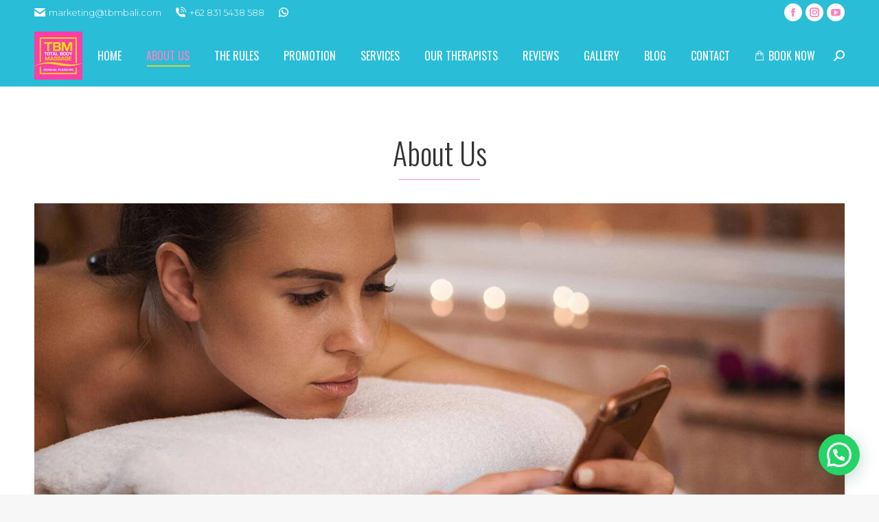

--- FILE ---
content_type: text/html; charset=UTF-8
request_url: https://www.tbmbali.com/about-us/
body_size: 24443
content:
<!DOCTYPE html>
<!--[if !(IE 6) | !(IE 7) | !(IE 8)  ]><!-->
<html dir="ltr" lang="en-US" prefix="og: https://ogp.me/ns#" class="no-js">
<!--<![endif]-->
<head>
	<meta charset="UTF-8" />
				<meta name="viewport" content="width=device-width, initial-scale=1, maximum-scale=1, user-scalable=0"/>
			<meta name="theme-color" content="#fc83c5"/>	<link rel="profile" href="https://gmpg.org/xfn/11" />
	<title>Bali Outcall Massage | Bali Mobile Massage | TBM Bali</title>

		<!-- All in One SEO Pro 4.7.9 - aioseo.com -->
		<meta name="description" content="Bali Outcall Massage or Mobile Massage is a reasonable choice for you, you don&#039;t need to travel anywhere and you can still do other activities." />
		<meta name="robots" content="max-image-preview:large" />
		<meta name="google-site-verification" content="Vk-cgk9fvTFigp7TDw8qXb5kI-dSL8xqWlj317zTlRw" />
		<meta name="keywords" content="bali outcall massage,bali mobile massage,bali massage therapist,bali pleasure massage,bali massage service,tbm bali" />
		<link rel="canonical" href="https://www.tbmbali.com/about-us/" />
		<meta name="generator" content="All in One SEO Pro (AIOSEO) 4.7.9" />
		<meta property="og:locale" content="en_US" />
		<meta property="og:site_name" content="TBM Bali" />
		<meta property="og:type" content="article" />
		<meta property="og:title" content="Bali Outcall Massage | Bali Mobile Massage | TBM Bali" />
		<meta property="og:description" content="TBM Bali Mobile massage or outcall massage is a reasonable choice for you, you don’t need to travel anywhere and you can still do other activities." />
		<meta property="og:url" content="https://www.tbmbali.com/about-us/" />
		<meta property="fb:admins" content="1493376330695448" />
		<meta property="og:image" content="https://www.tbmbali.com/wp-content/uploads/2021/03/Slider-02.jpg" />
		<meta property="og:image:secure_url" content="https://www.tbmbali.com/wp-content/uploads/2021/03/Slider-02.jpg" />
		<meta property="og:image:width" content="1366" />
		<meta property="og:image:height" content="1024" />
		<meta property="article:section" content="Bali Outcall Massage - TBM Bali" />
		<meta property="article:tag" content="balioutcallmassage" />
		<meta property="article:tag" content="outcallmassagebali" />
		<meta property="article:tag" content="outcallbalimassage" />
		<meta property="article:tag" content="tbmbali" />
		<meta property="article:tag" content="bali outcall massage" />
		<meta property="article:tag" content="bali mobile massage" />
		<meta property="article:tag" content="bali massage therapist" />
		<meta property="article:tag" content="bali pleasure massage" />
		<meta property="article:tag" content="bali massage service" />
		<meta property="article:tag" content="tbm bali" />
		<meta property="article:published_time" content="2020-06-18T08:12:56+00:00" />
		<meta property="article:modified_time" content="2025-12-08T18:10:12+00:00" />
		<meta property="article:publisher" content="https://www.facebook.com/TBMBali" />
		<meta name="twitter:card" content="summary" />
		<meta name="twitter:site" content="@bali_tbm" />
		<meta name="twitter:title" content="Bali Outcall Massage | Bali Mobile Massage | TBM Bali" />
		<meta name="twitter:description" content="TBM Bali Mobile massage or outcall massage is a reasonable choice for you, you don’t need to travel anywhere and you can still do other activities." />
		<meta name="twitter:image" content="https://tbmbali.com/wp-content/uploads/2020/06/tbmbali-about-us-mobile-massage.jpg" />
		<script type="application/ld+json" class="aioseo-schema">
			{"@context":"https:\/\/schema.org","@graph":[{"@type":"BreadcrumbList","@id":"https:\/\/www.tbmbali.com\/about-us\/#breadcrumblist","itemListElement":[{"@type":"ListItem","@id":"https:\/\/www.tbmbali.com\/#listItem","position":1,"name":"Home","item":"https:\/\/www.tbmbali.com\/","nextItem":"https:\/\/www.tbmbali.com\/about-us\/#listItem"},{"@type":"ListItem","@id":"https:\/\/www.tbmbali.com\/about-us\/#listItem","position":2,"name":"About Us","previousItem":"https:\/\/www.tbmbali.com\/#listItem"}]},{"@type":"Organization","@id":"https:\/\/www.tbmbali.com\/#organization","name":"TBM Bali","description":"Bali Outcall Massage, Sensual and Erotic Body Massage","url":"https:\/\/www.tbmbali.com\/","logo":{"@type":"ImageObject","url":"https:\/\/tbmbali.com\/wp-content\/uploads\/2020\/06\/logo-tbmbali.jpg","@id":"https:\/\/www.tbmbali.com\/about-us\/#organizationLogo"},"image":{"@id":"https:\/\/www.tbmbali.com\/about-us\/#organizationLogo"},"sameAs":["https:\/\/www.instagram.com\/tbm.bali\/","https:\/\/www.youtube.com\/channel\/UC5m5ybLr1YANQ3OTAuAr4Sg"]},{"@type":"WebPage","@id":"https:\/\/www.tbmbali.com\/about-us\/#webpage","url":"https:\/\/www.tbmbali.com\/about-us\/","name":"Bali Outcall Massage | Bali Mobile Massage | TBM Bali","description":"Bali Outcall Massage or Mobile Massage is a reasonable choice for you, you don't need to travel anywhere and you can still do other activities.","inLanguage":"en-US","isPartOf":{"@id":"https:\/\/www.tbmbali.com\/#website"},"breadcrumb":{"@id":"https:\/\/www.tbmbali.com\/about-us\/#breadcrumblist"},"datePublished":"2020-06-18T08:12:56+08:00","dateModified":"2025-12-09T02:10:12+08:00"},{"@type":"WebSite","@id":"https:\/\/www.tbmbali.com\/#website","url":"https:\/\/www.tbmbali.com\/","name":"TBM Bali","description":"Bali Outcall Massage, Sensual and Erotic Body Massage","inLanguage":"en-US","publisher":{"@id":"https:\/\/www.tbmbali.com\/#organization"}}]}
		</script>
		<!-- All in One SEO Pro -->

<link rel='dns-prefetch' href='//www.googletagmanager.com' />
<link rel='dns-prefetch' href='//fonts.googleapis.com' />
<link rel="alternate" type="application/rss+xml" title="TBM Bali &raquo; Feed" href="https://www.tbmbali.com/feed/" />
<link rel="alternate" type="application/rss+xml" title="TBM Bali &raquo; Comments Feed" href="https://www.tbmbali.com/comments/feed/" />
<link rel="alternate" type="application/rss+xml" title="TBM Bali &raquo; About Us Comments Feed" href="https://www.tbmbali.com/about-us/feed/" />
<link rel="alternate" title="oEmbed (JSON)" type="application/json+oembed" href="https://www.tbmbali.com/wp-json/oembed/1.0/embed?url=https%3A%2F%2Fwww.tbmbali.com%2Fabout-us%2F" />
<link rel="alternate" title="oEmbed (XML)" type="text/xml+oembed" href="https://www.tbmbali.com/wp-json/oembed/1.0/embed?url=https%3A%2F%2Fwww.tbmbali.com%2Fabout-us%2F&#038;format=xml" />
<style id='wp-img-auto-sizes-contain-inline-css'>
img:is([sizes=auto i],[sizes^="auto," i]){contain-intrinsic-size:3000px 1500px}
/*# sourceURL=wp-img-auto-sizes-contain-inline-css */
</style>
<style id='wp-emoji-styles-inline-css'>

	img.wp-smiley, img.emoji {
		display: inline !important;
		border: none !important;
		box-shadow: none !important;
		height: 1em !important;
		width: 1em !important;
		margin: 0 0.07em !important;
		vertical-align: -0.1em !important;
		background: none !important;
		padding: 0 !important;
	}
/*# sourceURL=wp-emoji-styles-inline-css */
</style>
<style id='wp-block-library-inline-css'>
:root{--wp-block-synced-color:#7a00df;--wp-block-synced-color--rgb:122,0,223;--wp-bound-block-color:var(--wp-block-synced-color);--wp-editor-canvas-background:#ddd;--wp-admin-theme-color:#007cba;--wp-admin-theme-color--rgb:0,124,186;--wp-admin-theme-color-darker-10:#006ba1;--wp-admin-theme-color-darker-10--rgb:0,107,160.5;--wp-admin-theme-color-darker-20:#005a87;--wp-admin-theme-color-darker-20--rgb:0,90,135;--wp-admin-border-width-focus:2px}@media (min-resolution:192dpi){:root{--wp-admin-border-width-focus:1.5px}}.wp-element-button{cursor:pointer}:root .has-very-light-gray-background-color{background-color:#eee}:root .has-very-dark-gray-background-color{background-color:#313131}:root .has-very-light-gray-color{color:#eee}:root .has-very-dark-gray-color{color:#313131}:root .has-vivid-green-cyan-to-vivid-cyan-blue-gradient-background{background:linear-gradient(135deg,#00d084,#0693e3)}:root .has-purple-crush-gradient-background{background:linear-gradient(135deg,#34e2e4,#4721fb 50%,#ab1dfe)}:root .has-hazy-dawn-gradient-background{background:linear-gradient(135deg,#faaca8,#dad0ec)}:root .has-subdued-olive-gradient-background{background:linear-gradient(135deg,#fafae1,#67a671)}:root .has-atomic-cream-gradient-background{background:linear-gradient(135deg,#fdd79a,#004a59)}:root .has-nightshade-gradient-background{background:linear-gradient(135deg,#330968,#31cdcf)}:root .has-midnight-gradient-background{background:linear-gradient(135deg,#020381,#2874fc)}:root{--wp--preset--font-size--normal:16px;--wp--preset--font-size--huge:42px}.has-regular-font-size{font-size:1em}.has-larger-font-size{font-size:2.625em}.has-normal-font-size{font-size:var(--wp--preset--font-size--normal)}.has-huge-font-size{font-size:var(--wp--preset--font-size--huge)}.has-text-align-center{text-align:center}.has-text-align-left{text-align:left}.has-text-align-right{text-align:right}.has-fit-text{white-space:nowrap!important}#end-resizable-editor-section{display:none}.aligncenter{clear:both}.items-justified-left{justify-content:flex-start}.items-justified-center{justify-content:center}.items-justified-right{justify-content:flex-end}.items-justified-space-between{justify-content:space-between}.screen-reader-text{border:0;clip-path:inset(50%);height:1px;margin:-1px;overflow:hidden;padding:0;position:absolute;width:1px;word-wrap:normal!important}.screen-reader-text:focus{background-color:#ddd;clip-path:none;color:#444;display:block;font-size:1em;height:auto;left:5px;line-height:normal;padding:15px 23px 14px;text-decoration:none;top:5px;width:auto;z-index:100000}html :where(.has-border-color){border-style:solid}html :where([style*=border-top-color]){border-top-style:solid}html :where([style*=border-right-color]){border-right-style:solid}html :where([style*=border-bottom-color]){border-bottom-style:solid}html :where([style*=border-left-color]){border-left-style:solid}html :where([style*=border-width]){border-style:solid}html :where([style*=border-top-width]){border-top-style:solid}html :where([style*=border-right-width]){border-right-style:solid}html :where([style*=border-bottom-width]){border-bottom-style:solid}html :where([style*=border-left-width]){border-left-style:solid}html :where(img[class*=wp-image-]){height:auto;max-width:100%}:where(figure){margin:0 0 1em}html :where(.is-position-sticky){--wp-admin--admin-bar--position-offset:var(--wp-admin--admin-bar--height,0px)}@media screen and (max-width:600px){html :where(.is-position-sticky){--wp-admin--admin-bar--position-offset:0px}}

/*# sourceURL=wp-block-library-inline-css */
</style><link rel='stylesheet' id='wc-blocks-style-css' href='https://www.tbmbali.com/wp-content/plugins/woocommerce/assets/client/blocks/wc-blocks.css?ver=wc-10.4.3' media='all' />
<style id='global-styles-inline-css'>
:root{--wp--preset--aspect-ratio--square: 1;--wp--preset--aspect-ratio--4-3: 4/3;--wp--preset--aspect-ratio--3-4: 3/4;--wp--preset--aspect-ratio--3-2: 3/2;--wp--preset--aspect-ratio--2-3: 2/3;--wp--preset--aspect-ratio--16-9: 16/9;--wp--preset--aspect-ratio--9-16: 9/16;--wp--preset--color--black: #000000;--wp--preset--color--cyan-bluish-gray: #abb8c3;--wp--preset--color--white: #FFF;--wp--preset--color--pale-pink: #f78da7;--wp--preset--color--vivid-red: #cf2e2e;--wp--preset--color--luminous-vivid-orange: #ff6900;--wp--preset--color--luminous-vivid-amber: #fcb900;--wp--preset--color--light-green-cyan: #7bdcb5;--wp--preset--color--vivid-green-cyan: #00d084;--wp--preset--color--pale-cyan-blue: #8ed1fc;--wp--preset--color--vivid-cyan-blue: #0693e3;--wp--preset--color--vivid-purple: #9b51e0;--wp--preset--color--accent: #fc83c5;--wp--preset--color--dark-gray: #111;--wp--preset--color--light-gray: #767676;--wp--preset--gradient--vivid-cyan-blue-to-vivid-purple: linear-gradient(135deg,rgb(6,147,227) 0%,rgb(155,81,224) 100%);--wp--preset--gradient--light-green-cyan-to-vivid-green-cyan: linear-gradient(135deg,rgb(122,220,180) 0%,rgb(0,208,130) 100%);--wp--preset--gradient--luminous-vivid-amber-to-luminous-vivid-orange: linear-gradient(135deg,rgb(252,185,0) 0%,rgb(255,105,0) 100%);--wp--preset--gradient--luminous-vivid-orange-to-vivid-red: linear-gradient(135deg,rgb(255,105,0) 0%,rgb(207,46,46) 100%);--wp--preset--gradient--very-light-gray-to-cyan-bluish-gray: linear-gradient(135deg,rgb(238,238,238) 0%,rgb(169,184,195) 100%);--wp--preset--gradient--cool-to-warm-spectrum: linear-gradient(135deg,rgb(74,234,220) 0%,rgb(151,120,209) 20%,rgb(207,42,186) 40%,rgb(238,44,130) 60%,rgb(251,105,98) 80%,rgb(254,248,76) 100%);--wp--preset--gradient--blush-light-purple: linear-gradient(135deg,rgb(255,206,236) 0%,rgb(152,150,240) 100%);--wp--preset--gradient--blush-bordeaux: linear-gradient(135deg,rgb(254,205,165) 0%,rgb(254,45,45) 50%,rgb(107,0,62) 100%);--wp--preset--gradient--luminous-dusk: linear-gradient(135deg,rgb(255,203,112) 0%,rgb(199,81,192) 50%,rgb(65,88,208) 100%);--wp--preset--gradient--pale-ocean: linear-gradient(135deg,rgb(255,245,203) 0%,rgb(182,227,212) 50%,rgb(51,167,181) 100%);--wp--preset--gradient--electric-grass: linear-gradient(135deg,rgb(202,248,128) 0%,rgb(113,206,126) 100%);--wp--preset--gradient--midnight: linear-gradient(135deg,rgb(2,3,129) 0%,rgb(40,116,252) 100%);--wp--preset--font-size--small: 13px;--wp--preset--font-size--medium: 20px;--wp--preset--font-size--large: 36px;--wp--preset--font-size--x-large: 42px;--wp--preset--spacing--20: 0.44rem;--wp--preset--spacing--30: 0.67rem;--wp--preset--spacing--40: 1rem;--wp--preset--spacing--50: 1.5rem;--wp--preset--spacing--60: 2.25rem;--wp--preset--spacing--70: 3.38rem;--wp--preset--spacing--80: 5.06rem;--wp--preset--shadow--natural: 6px 6px 9px rgba(0, 0, 0, 0.2);--wp--preset--shadow--deep: 12px 12px 50px rgba(0, 0, 0, 0.4);--wp--preset--shadow--sharp: 6px 6px 0px rgba(0, 0, 0, 0.2);--wp--preset--shadow--outlined: 6px 6px 0px -3px rgb(255, 255, 255), 6px 6px rgb(0, 0, 0);--wp--preset--shadow--crisp: 6px 6px 0px rgb(0, 0, 0);}:where(.is-layout-flex){gap: 0.5em;}:where(.is-layout-grid){gap: 0.5em;}body .is-layout-flex{display: flex;}.is-layout-flex{flex-wrap: wrap;align-items: center;}.is-layout-flex > :is(*, div){margin: 0;}body .is-layout-grid{display: grid;}.is-layout-grid > :is(*, div){margin: 0;}:where(.wp-block-columns.is-layout-flex){gap: 2em;}:where(.wp-block-columns.is-layout-grid){gap: 2em;}:where(.wp-block-post-template.is-layout-flex){gap: 1.25em;}:where(.wp-block-post-template.is-layout-grid){gap: 1.25em;}.has-black-color{color: var(--wp--preset--color--black) !important;}.has-cyan-bluish-gray-color{color: var(--wp--preset--color--cyan-bluish-gray) !important;}.has-white-color{color: var(--wp--preset--color--white) !important;}.has-pale-pink-color{color: var(--wp--preset--color--pale-pink) !important;}.has-vivid-red-color{color: var(--wp--preset--color--vivid-red) !important;}.has-luminous-vivid-orange-color{color: var(--wp--preset--color--luminous-vivid-orange) !important;}.has-luminous-vivid-amber-color{color: var(--wp--preset--color--luminous-vivid-amber) !important;}.has-light-green-cyan-color{color: var(--wp--preset--color--light-green-cyan) !important;}.has-vivid-green-cyan-color{color: var(--wp--preset--color--vivid-green-cyan) !important;}.has-pale-cyan-blue-color{color: var(--wp--preset--color--pale-cyan-blue) !important;}.has-vivid-cyan-blue-color{color: var(--wp--preset--color--vivid-cyan-blue) !important;}.has-vivid-purple-color{color: var(--wp--preset--color--vivid-purple) !important;}.has-black-background-color{background-color: var(--wp--preset--color--black) !important;}.has-cyan-bluish-gray-background-color{background-color: var(--wp--preset--color--cyan-bluish-gray) !important;}.has-white-background-color{background-color: var(--wp--preset--color--white) !important;}.has-pale-pink-background-color{background-color: var(--wp--preset--color--pale-pink) !important;}.has-vivid-red-background-color{background-color: var(--wp--preset--color--vivid-red) !important;}.has-luminous-vivid-orange-background-color{background-color: var(--wp--preset--color--luminous-vivid-orange) !important;}.has-luminous-vivid-amber-background-color{background-color: var(--wp--preset--color--luminous-vivid-amber) !important;}.has-light-green-cyan-background-color{background-color: var(--wp--preset--color--light-green-cyan) !important;}.has-vivid-green-cyan-background-color{background-color: var(--wp--preset--color--vivid-green-cyan) !important;}.has-pale-cyan-blue-background-color{background-color: var(--wp--preset--color--pale-cyan-blue) !important;}.has-vivid-cyan-blue-background-color{background-color: var(--wp--preset--color--vivid-cyan-blue) !important;}.has-vivid-purple-background-color{background-color: var(--wp--preset--color--vivid-purple) !important;}.has-black-border-color{border-color: var(--wp--preset--color--black) !important;}.has-cyan-bluish-gray-border-color{border-color: var(--wp--preset--color--cyan-bluish-gray) !important;}.has-white-border-color{border-color: var(--wp--preset--color--white) !important;}.has-pale-pink-border-color{border-color: var(--wp--preset--color--pale-pink) !important;}.has-vivid-red-border-color{border-color: var(--wp--preset--color--vivid-red) !important;}.has-luminous-vivid-orange-border-color{border-color: var(--wp--preset--color--luminous-vivid-orange) !important;}.has-luminous-vivid-amber-border-color{border-color: var(--wp--preset--color--luminous-vivid-amber) !important;}.has-light-green-cyan-border-color{border-color: var(--wp--preset--color--light-green-cyan) !important;}.has-vivid-green-cyan-border-color{border-color: var(--wp--preset--color--vivid-green-cyan) !important;}.has-pale-cyan-blue-border-color{border-color: var(--wp--preset--color--pale-cyan-blue) !important;}.has-vivid-cyan-blue-border-color{border-color: var(--wp--preset--color--vivid-cyan-blue) !important;}.has-vivid-purple-border-color{border-color: var(--wp--preset--color--vivid-purple) !important;}.has-vivid-cyan-blue-to-vivid-purple-gradient-background{background: var(--wp--preset--gradient--vivid-cyan-blue-to-vivid-purple) !important;}.has-light-green-cyan-to-vivid-green-cyan-gradient-background{background: var(--wp--preset--gradient--light-green-cyan-to-vivid-green-cyan) !important;}.has-luminous-vivid-amber-to-luminous-vivid-orange-gradient-background{background: var(--wp--preset--gradient--luminous-vivid-amber-to-luminous-vivid-orange) !important;}.has-luminous-vivid-orange-to-vivid-red-gradient-background{background: var(--wp--preset--gradient--luminous-vivid-orange-to-vivid-red) !important;}.has-very-light-gray-to-cyan-bluish-gray-gradient-background{background: var(--wp--preset--gradient--very-light-gray-to-cyan-bluish-gray) !important;}.has-cool-to-warm-spectrum-gradient-background{background: var(--wp--preset--gradient--cool-to-warm-spectrum) !important;}.has-blush-light-purple-gradient-background{background: var(--wp--preset--gradient--blush-light-purple) !important;}.has-blush-bordeaux-gradient-background{background: var(--wp--preset--gradient--blush-bordeaux) !important;}.has-luminous-dusk-gradient-background{background: var(--wp--preset--gradient--luminous-dusk) !important;}.has-pale-ocean-gradient-background{background: var(--wp--preset--gradient--pale-ocean) !important;}.has-electric-grass-gradient-background{background: var(--wp--preset--gradient--electric-grass) !important;}.has-midnight-gradient-background{background: var(--wp--preset--gradient--midnight) !important;}.has-small-font-size{font-size: var(--wp--preset--font-size--small) !important;}.has-medium-font-size{font-size: var(--wp--preset--font-size--medium) !important;}.has-large-font-size{font-size: var(--wp--preset--font-size--large) !important;}.has-x-large-font-size{font-size: var(--wp--preset--font-size--x-large) !important;}
/*# sourceURL=global-styles-inline-css */
</style>

<style id='classic-theme-styles-inline-css'>
/*! This file is auto-generated */
.wp-block-button__link{color:#fff;background-color:#32373c;border-radius:9999px;box-shadow:none;text-decoration:none;padding:calc(.667em + 2px) calc(1.333em + 2px);font-size:1.125em}.wp-block-file__button{background:#32373c;color:#fff;text-decoration:none}
/*# sourceURL=/wp-includes/css/classic-themes.min.css */
</style>
<link rel='stylesheet' id='jquery-ui-css-css' href='https://www.tbmbali.com/wp-content/plugins/bookings-and-appointments-for-woocommerce/resources/css/jquery-ui.min.css?ver=6.9' media='all' />
<link rel='stylesheet' id='ph_booking_style-css' href='https://www.tbmbali.com/wp-content/plugins/bookings-and-appointments-for-woocommerce/resources/css/ph_booking.css?ver=6.9' media='all' />
<link rel='stylesheet' id='ph_booking_calendar_style-css' href='https://www.tbmbali.com/wp-content/plugins/bookings-and-appointments-for-woocommerce/resources/css/ph_calendar.css?ver=6.9' media='all' />
<link rel='stylesheet' id='contact-form-7-css' href='https://www.tbmbali.com/wp-content/plugins/contact-form-7/includes/css/styles.css?ver=6.1.4' media='all' />
<link rel='stylesheet' id='swpm.common-css' href='https://www.tbmbali.com/wp-content/plugins/simple-membership/css/swpm.common.css?ver=4.6.9' media='all' />
<style id='woocommerce-inline-inline-css'>
.woocommerce form .form-row .required { visibility: visible; }
/*# sourceURL=woocommerce-inline-inline-css */
</style>
<link rel='stylesheet' id='the7-font-css' href='https://www.tbmbali.com/wp-content/themes/dt-the7/fonts/icomoon-the7-font/icomoon-the7-font.min.css?ver=14.0.1.1' media='all' />
<link rel='stylesheet' id='js_composer_front-css' href='https://www.tbmbali.com/wp-content/plugins/js_composer/assets/css/js_composer.min.css?ver=8.7.2' media='all' />
<link rel='stylesheet' id='dt-web-fonts-css' href='https://fonts.googleapis.com/css?family=Montserrat:300,400,400normal,600,700%7CRoboto:400,600,700%7COswald:300,300normal,400,600,700,normal' media='all' />
<link rel='stylesheet' id='dt-main-css' href='https://www.tbmbali.com/wp-content/themes/dt-the7/css/main.min.css?ver=14.0.1.1' media='all' />
<style id='dt-main-inline-css'>
body #load {
  display: block;
  height: 100%;
  overflow: hidden;
  position: fixed;
  width: 100%;
  z-index: 9901;
  opacity: 1;
  visibility: visible;
  transition: all .35s ease-out;
}
.load-wrap {
  width: 100%;
  height: 100%;
  background-position: center center;
  background-repeat: no-repeat;
  text-align: center;
  display: -ms-flexbox;
  display: -ms-flex;
  display: flex;
  -ms-align-items: center;
  -ms-flex-align: center;
  align-items: center;
  -ms-flex-flow: column wrap;
  flex-flow: column wrap;
  -ms-flex-pack: center;
  -ms-justify-content: center;
  justify-content: center;
}
.load-wrap > svg {
  position: absolute;
  top: 50%;
  left: 50%;
  transform: translate(-50%,-50%);
}
#load {
  background: var(--the7-elementor-beautiful-loading-bg,#29bdd7);
  --the7-beautiful-spinner-color2: var(--the7-beautiful-spinner-color,#ff3ca8);
}

/*# sourceURL=dt-main-inline-css */
</style>
<link rel='stylesheet' id='the7-custom-scrollbar-css' href='https://www.tbmbali.com/wp-content/themes/dt-the7/lib/custom-scrollbar/custom-scrollbar.min.css?ver=14.0.1.1' media='all' />
<link rel='stylesheet' id='the7-wpbakery-css' href='https://www.tbmbali.com/wp-content/themes/dt-the7/css/wpbakery.min.css?ver=14.0.1.1' media='all' />
<link rel='stylesheet' id='the7-core-css' href='https://www.tbmbali.com/wp-content/plugins/dt-the7-core/assets/css/post-type.min.css?ver=2.7.12' media='all' />
<link rel='stylesheet' id='the7-css-vars-css' href='https://www.tbmbali.com/wp-content/uploads/the7-css/css-vars.css?ver=b0f42926e2a2' media='all' />
<link rel='stylesheet' id='dt-custom-css' href='https://www.tbmbali.com/wp-content/uploads/the7-css/custom.css?ver=b0f42926e2a2' media='all' />
<link rel='stylesheet' id='wc-dt-custom-css' href='https://www.tbmbali.com/wp-content/uploads/the7-css/compatibility/wc-dt-custom.css?ver=b0f42926e2a2' media='all' />
<link rel='stylesheet' id='dt-media-css' href='https://www.tbmbali.com/wp-content/uploads/the7-css/media.css?ver=b0f42926e2a2' media='all' />
<link rel='stylesheet' id='the7-mega-menu-css' href='https://www.tbmbali.com/wp-content/uploads/the7-css/mega-menu.css?ver=b0f42926e2a2' media='all' />
<link rel='stylesheet' id='the7-elements-albums-portfolio-css' href='https://www.tbmbali.com/wp-content/uploads/the7-css/the7-elements-albums-portfolio.css?ver=b0f42926e2a2' media='all' />
<link rel='stylesheet' id='the7-elements-css' href='https://www.tbmbali.com/wp-content/uploads/the7-css/post-type-dynamic.css?ver=b0f42926e2a2' media='all' />
<link rel='stylesheet' id='style-css' href='https://www.tbmbali.com/wp-content/themes/dt-the7/style.css?ver=14.0.1.1' media='all' />
<script src="https://www.tbmbali.com/wp-includes/js/jquery/jquery.min.js?ver=3.7.1" id="jquery-core-js"></script>
<script src="https://www.tbmbali.com/wp-includes/js/jquery/jquery-migrate.min.js?ver=3.4.1" id="jquery-migrate-js"></script>
<script id="ph_booking_general_script-js-extra">
var phive_booking_locale = {"months":["January","February","March","April","May","June","July","August","September","October","November","December"],"months_short":["Jan","Feb","Mar","Apr","May","Jun","Jul","Aug","Sep","Oct","Nov","Dec"],"booking_cost":"Booking cost","booking_date":"Booking","is_not_avail":"is not available.","are_not_avail":"are not available.","pick_later_date":"Pick a later end date","max_limit_text":"Max no of blocks available to book is","pick_booking":"Please pick a booking period","Please_Pick_a_Date":"Please Pick a Date","ajaxurl":"https://www.tbmbali.com/wp-admin/admin-ajax.php"};
//# sourceURL=ph_booking_general_script-js-extra
</script>
<script src="https://www.tbmbali.com/wp-content/plugins/bookings-and-appointments-for-woocommerce/resources/js/ph-booking-genaral.js?ver=6.9" id="ph_booking_general_script-js"></script>
<script id="ph_booking_product-js-extra">
var phive_booking_ajax = {"ajaxurl":"https://www.tbmbali.com/wp-admin/admin-ajax.php","security":"374658c014","months":["January","February","March","April","May","June","July","August","September","October","November","December"],"months_short":["Jan","Feb","Mar","Apr","May","Jun","Jul","Aug","Sep","Oct","Nov","Dec"],"booking_cost":"Booking cost","booking_date":"Booking","is_not_avail":"is not available.","are_not_avail":"are not available.","pick_later_date":"Pick a later end date","max_limit_text":"Max no of blocks available to book is","pick_booking":"Please pick a booking period","Please_Pick_a_Date":"Please Pick a Date"};
//# sourceURL=ph_booking_product-js-extra
</script>
<script src="https://www.tbmbali.com/wp-content/plugins/bookings-and-appointments-for-woocommerce/resources/js/ph-booking-ajax.js?ver=6.9" id="ph_booking_product-js"></script>
<script src="https://www.tbmbali.com/wp-content/plugins/woocommerce/assets/js/jquery-blockui/jquery.blockUI.min.js?ver=2.7.0-wc.10.4.3" id="wc-jquery-blockui-js" data-wp-strategy="defer"></script>
<script id="wc-add-to-cart-js-extra">
var wc_add_to_cart_params = {"ajax_url":"/wp-admin/admin-ajax.php","wc_ajax_url":"/?wc-ajax=%%endpoint%%","i18n_view_cart":"View cart","cart_url":"https://www.tbmbali.com/cart/","is_cart":"","cart_redirect_after_add":"no"};
//# sourceURL=wc-add-to-cart-js-extra
</script>
<script src="https://www.tbmbali.com/wp-content/plugins/woocommerce/assets/js/frontend/add-to-cart.min.js?ver=10.4.3" id="wc-add-to-cart-js" data-wp-strategy="defer"></script>
<script src="https://www.tbmbali.com/wp-content/plugins/woocommerce/assets/js/js-cookie/js.cookie.min.js?ver=2.1.4-wc.10.4.3" id="wc-js-cookie-js" data-wp-strategy="defer"></script>
<script src="https://www.tbmbali.com/wp-content/plugins/js_composer/assets/js/vendors/woocommerce-add-to-cart.js?ver=8.7.2" id="vc_woocommerce-add-to-cart-js-js"></script>
<script id="dt-above-fold-js-extra">
var dtLocal = {"themeUrl":"https://www.tbmbali.com/wp-content/themes/dt-the7","passText":"To view this protected post, enter the password below:","moreButtonText":{"loading":"Loading...","loadMore":"Load more"},"postID":"46","ajaxurl":"https://www.tbmbali.com/wp-admin/admin-ajax.php","REST":{"baseUrl":"https://www.tbmbali.com/wp-json/the7/v1","endpoints":{"sendMail":"/send-mail"}},"contactMessages":{"required":"One or more fields have an error. Please check and try again.","terms":"Please accept the privacy policy.","fillTheCaptchaError":"Please, fill the captcha."},"captchaSiteKey":"","ajaxNonce":"fd158f7d73","pageData":{"type":"page","template":"page","layout":null},"themeSettings":{"smoothScroll":"off","lazyLoading":false,"desktopHeader":{"height":90},"ToggleCaptionEnabled":"disabled","ToggleCaption":"Navigation","floatingHeader":{"showAfter":94,"showMenu":true,"height":90,"logo":{"showLogo":true,"html":"\u003Cimg class=\" preload-me\" src=\"https://www.tbmbali.com/wp-content/uploads/2020/06/logo-tbmbali.jpg\" srcset=\"https://www.tbmbali.com/wp-content/uploads/2020/06/logo-tbmbali.jpg 70w, https://www.tbmbali.com/wp-content/uploads/2020/06/logo-tbmbali-retina.jpg 90w\" width=\"70\" height=\"70\"   sizes=\"70px\" alt=\"TBM Bali\" /\u003E","url":"https://www.tbmbali.com/"}},"topLine":{"floatingTopLine":{"logo":{"showLogo":false,"html":""}}},"mobileHeader":{"firstSwitchPoint":992,"secondSwitchPoint":778,"firstSwitchPointHeight":60,"secondSwitchPointHeight":60,"mobileToggleCaptionEnabled":"disabled","mobileToggleCaption":"Menu"},"stickyMobileHeaderFirstSwitch":{"logo":{"html":"\u003Cimg class=\" preload-me\" src=\"https://www.tbmbali.com/wp-content/uploads/2020/06/logo-tbmbali.jpg\" srcset=\"https://www.tbmbali.com/wp-content/uploads/2020/06/logo-tbmbali.jpg 70w, https://www.tbmbali.com/wp-content/uploads/2020/06/logo-tbmbali-retina.jpg 90w\" width=\"70\" height=\"70\"   sizes=\"70px\" alt=\"TBM Bali\" /\u003E"}},"stickyMobileHeaderSecondSwitch":{"logo":{"html":"\u003Cimg class=\" preload-me\" src=\"https://www.tbmbali.com/wp-content/uploads/2020/06/logo-tbmbali.jpg\" srcset=\"https://www.tbmbali.com/wp-content/uploads/2020/06/logo-tbmbali.jpg 70w, https://www.tbmbali.com/wp-content/uploads/2020/06/logo-tbmbali-retina.jpg 90w\" width=\"70\" height=\"70\"   sizes=\"70px\" alt=\"TBM Bali\" /\u003E"}},"sidebar":{"switchPoint":992},"boxedWidth":"1400px"},"VCMobileScreenWidth":"768","wcCartFragmentHash":"5be2149e37ddcf449b3c04d5a6b9bd86"};
var dtShare = {"shareButtonText":{"facebook":"Share on Facebook","twitter":"Share on X","pinterest":"Pin it","linkedin":"Share on Linkedin","whatsapp":"Share on Whatsapp"},"overlayOpacity":"85"};
//# sourceURL=dt-above-fold-js-extra
</script>
<script src="https://www.tbmbali.com/wp-content/themes/dt-the7/js/above-the-fold.min.js?ver=14.0.1.1" id="dt-above-fold-js"></script>
<script src="https://www.tbmbali.com/wp-content/themes/dt-the7/js/compatibility/woocommerce/woocommerce.min.js?ver=14.0.1.1" id="dt-woocommerce-js"></script>

<!-- Google tag (gtag.js) snippet added by Site Kit -->
<!-- Google Analytics snippet added by Site Kit -->
<script src="https://www.googletagmanager.com/gtag/js?id=GT-5TCM535" id="google_gtagjs-js" async></script>
<script id="google_gtagjs-js-after">
window.dataLayer = window.dataLayer || [];function gtag(){dataLayer.push(arguments);}
gtag("set","linker",{"domains":["www.tbmbali.com"]});
gtag("js", new Date());
gtag("set", "developer_id.dZTNiMT", true);
gtag("config", "GT-5TCM535", {"googlesitekit_post_type":"page"});
 window._googlesitekit = window._googlesitekit || {}; window._googlesitekit.throttledEvents = []; window._googlesitekit.gtagEvent = (name, data) => { var key = JSON.stringify( { name, data } ); if ( !! window._googlesitekit.throttledEvents[ key ] ) { return; } window._googlesitekit.throttledEvents[ key ] = true; setTimeout( () => { delete window._googlesitekit.throttledEvents[ key ]; }, 5 ); gtag( "event", name, { ...data, event_source: "site-kit" } ); }; 
//# sourceURL=google_gtagjs-js-after
</script>
<script></script><link rel="https://api.w.org/" href="https://www.tbmbali.com/wp-json/" /><link rel="alternate" title="JSON" type="application/json" href="https://www.tbmbali.com/wp-json/wp/v2/pages/46" /><link rel="EditURI" type="application/rsd+xml" title="RSD" href="https://www.tbmbali.com/xmlrpc.php?rsd" />
<meta name="generator" content="WordPress 6.9" />
<meta name="generator" content="WooCommerce 10.4.3" />
<link rel='shortlink' href='https://www.tbmbali.com/?p=46' />
<meta name="generator" content="Site Kit by Google 1.168.0" /><script src="https://www.google.com/recaptcha/api.js" async defer></script>
<link rel="pingback" href="https://www.tbmbali.com/xmlrpc.php">
	<noscript><style>.woocommerce-product-gallery{ opacity: 1 !important; }</style></noscript>
	<meta name="generator" content="Powered by WPBakery Page Builder - drag and drop page builder for WordPress."/>
<meta name="generator" content="Powered by Slider Revolution 6.7.38 - responsive, Mobile-Friendly Slider Plugin for WordPress with comfortable drag and drop interface." />
<script type="text/javascript" id="the7-loader-script">
document.addEventListener("DOMContentLoaded", function(event) {
	var load = document.getElementById("load");
	if(!load.classList.contains('loader-removed')){
		var removeLoading = setTimeout(function() {
			load.className += " loader-removed";
		}, 300);
	}
});
</script>
		<link rel="icon" href="https://www.tbmbali.com/wp-content/uploads/2020/06/favicon-16.jpg" type="image/jpeg" sizes="16x16"/><link rel="icon" href="https://www.tbmbali.com/wp-content/uploads/2020/06/favicon-32.jpg" type="image/jpeg" sizes="32x32"/><link rel="apple-touch-icon" href="https://www.tbmbali.com/wp-content/uploads/2020/06/favicon-60.jpg"><link rel="apple-touch-icon" sizes="76x76" href="https://www.tbmbali.com/wp-content/uploads/2020/06/favicon-76.jpg"><link rel="apple-touch-icon" sizes="120x120" href="https://www.tbmbali.com/wp-content/uploads/2020/06/favicon-120.jpg"><link rel="apple-touch-icon" sizes="152x152" href="https://www.tbmbali.com/wp-content/uploads/2020/06/favicon-152.jpg"><script>function setREVStartSize(e){
			//window.requestAnimationFrame(function() {
				window.RSIW = window.RSIW===undefined ? window.innerWidth : window.RSIW;
				window.RSIH = window.RSIH===undefined ? window.innerHeight : window.RSIH;
				try {
					var pw = document.getElementById(e.c).parentNode.offsetWidth,
						newh;
					pw = pw===0 || isNaN(pw) || (e.l=="fullwidth" || e.layout=="fullwidth") ? window.RSIW : pw;
					e.tabw = e.tabw===undefined ? 0 : parseInt(e.tabw);
					e.thumbw = e.thumbw===undefined ? 0 : parseInt(e.thumbw);
					e.tabh = e.tabh===undefined ? 0 : parseInt(e.tabh);
					e.thumbh = e.thumbh===undefined ? 0 : parseInt(e.thumbh);
					e.tabhide = e.tabhide===undefined ? 0 : parseInt(e.tabhide);
					e.thumbhide = e.thumbhide===undefined ? 0 : parseInt(e.thumbhide);
					e.mh = e.mh===undefined || e.mh=="" || e.mh==="auto" ? 0 : parseInt(e.mh,0);
					if(e.layout==="fullscreen" || e.l==="fullscreen")
						newh = Math.max(e.mh,window.RSIH);
					else{
						e.gw = Array.isArray(e.gw) ? e.gw : [e.gw];
						for (var i in e.rl) if (e.gw[i]===undefined || e.gw[i]===0) e.gw[i] = e.gw[i-1];
						e.gh = e.el===undefined || e.el==="" || (Array.isArray(e.el) && e.el.length==0)? e.gh : e.el;
						e.gh = Array.isArray(e.gh) ? e.gh : [e.gh];
						for (var i in e.rl) if (e.gh[i]===undefined || e.gh[i]===0) e.gh[i] = e.gh[i-1];
											
						var nl = new Array(e.rl.length),
							ix = 0,
							sl;
						e.tabw = e.tabhide>=pw ? 0 : e.tabw;
						e.thumbw = e.thumbhide>=pw ? 0 : e.thumbw;
						e.tabh = e.tabhide>=pw ? 0 : e.tabh;
						e.thumbh = e.thumbhide>=pw ? 0 : e.thumbh;
						for (var i in e.rl) nl[i] = e.rl[i]<window.RSIW ? 0 : e.rl[i];
						sl = nl[0];
						for (var i in nl) if (sl>nl[i] && nl[i]>0) { sl = nl[i]; ix=i;}
						var m = pw>(e.gw[ix]+e.tabw+e.thumbw) ? 1 : (pw-(e.tabw+e.thumbw)) / (e.gw[ix]);
						newh =  (e.gh[ix] * m) + (e.tabh + e.thumbh);
					}
					var el = document.getElementById(e.c);
					if (el!==null && el) el.style.height = newh+"px";
					el = document.getElementById(e.c+"_wrapper");
					if (el!==null && el) {
						el.style.height = newh+"px";
						el.style.display = "block";
					}
				} catch(e){
					console.log("Failure at Presize of Slider:" + e)
				}
			//});
		  };</script>
		<style id="wp-custom-css">
			::-webkit-input-placeholder { /* WebKit browsers */
color: #000 !important;
opacity: 1;
}
:-moz-placeholder { /* Mozilla Firefox 4 to 18 */
color: #000 !important;
opacity: 1;
}
::-moz-placeholder { /* Mozilla Firefox 19+ */
color: #000 !important;
opacity: 1;
}
:-ms-input-placeholder { /* Internet Explorer 10+ */
color: #000 !important;
opacity: 1;
}		</style>
		<style type="text/css" data-type="vc_shortcodes-default-css">.vc_do_custom_heading{margin-bottom:0.625rem;margin-top:0;}</style><noscript><style> .wpb_animate_when_almost_visible { opacity: 1; }</style></noscript><style id='the7-custom-inline-css' type='text/css'>
.sub-nav .menu-item i.fa,
.sub-nav .menu-item i.fas,
.sub-nav .menu-item i.far,
.sub-nav .menu-item i.fab {
	text-align: center;
	width: 1.25em;
}

</style>
<link rel='stylesheet' id='joinchat-css' href='https://www.tbmbali.com/wp-content/plugins/creame-whatsapp-me/public/css/joinchat.min.css?ver=6.0.9' media='all' />
<link rel='stylesheet' id='rs-plugin-settings-css' href='//www.tbmbali.com/wp-content/plugins/revslider/sr6/assets/css/rs6.css?ver=6.7.38' media='all' />
<style id='rs-plugin-settings-inline-css'>
#rs-demo-id {}
/*# sourceURL=rs-plugin-settings-inline-css */
</style>
</head>
<body id="the7-body" class="wp-singular page-template-default page page-id-46 wp-embed-responsive wp-theme-dt-the7 theme-dt-the7 the7-core-ver-2.7.12 woocommerce-no-js title-off dt-responsive-on right-mobile-menu-close-icon ouside-menu-close-icon mobile-hamburger-close-bg-enable mobile-hamburger-close-bg-hover-enable  fade-medium-mobile-menu-close-icon fade-medium-menu-close-icon srcset-enabled btn-flat custom-btn-color custom-btn-hover-color phantom-sticky phantom-disable-decoration phantom-custom-logo-on sticky-mobile-header top-header first-switch-logo-left first-switch-menu-right second-switch-logo-left second-switch-menu-right right-mobile-menu popup-message-style the7-ver-14.0.1.1 wpb-js-composer js-comp-ver-8.7.2 vc_responsive">
<!-- The7 14.0.1.1 -->
<div id="load" class="ring-loader">
	<div class="load-wrap">
<style type="text/css">
    .the7-spinner {
        width: 72px;
        height: 72px;
        position: relative;
    }
    .the7-spinner > div {
        border-radius: 50%;
        width: 9px;
        left: 0;
        box-sizing: border-box;
        display: block;
        position: absolute;
        border: 9px solid #fff;
        width: 72px;
        height: 72px;
    }
    .the7-spinner-ring-bg{
        opacity: 0.25;
    }
    div.the7-spinner-ring {
        animation: spinner-animation 0.8s cubic-bezier(1, 1, 1, 1) infinite;
        border-color:var(--the7-beautiful-spinner-color2) transparent transparent transparent;
    }

    @keyframes spinner-animation{
        from{
            transform: rotate(0deg);
        }
        to {
            transform: rotate(360deg);
        }
    }
</style>

<div class="the7-spinner">
    <div class="the7-spinner-ring-bg"></div>
    <div class="the7-spinner-ring"></div>
</div></div>
</div>
<div id="page" >
	<a class="skip-link screen-reader-text" href="#content">Skip to content</a>

<div class="masthead inline-header center widgets full-height shadow-mobile-header-decoration small-mobile-menu-icon dt-parent-menu-clickable show-sub-menu-on-hover show-device-logo show-mobile-logo" >

	<div class="top-bar top-bar-line-hide">
	<div class="top-bar-bg" ></div>
	<div class="left-widgets mini-widgets"><a href="mailto:marketing@tbmbali.com" class="mini-contacts email show-on-desktop near-logo-first-switch in-menu-second-switch"><i class="fa-fw the7-mw-icon-mail-bold"></i>marketing@tbmbali.com</a><a href="tel:+628315438588" class="mini-contacts phone show-on-desktop in-top-bar-left in-menu-second-switch"><i class="fa-fw icomoon-the7-font-the7-phone-06"></i>+62 831 5438 588</a><a href="https://api.whatsapp.com/send?phone=628315438588" class="mini-contacts multipurpose_1 show-on-desktop in-top-bar-left near-logo-second-switch"><i class="fa-fw icomoon-the7-font-whatsapp"></i></a></div><div class="right-widgets mini-widgets"><div class="soc-ico show-on-desktop in-top-bar-right in-menu-second-switch custom-bg disabled-border border-off hover-custom-bg hover-disabled-border  hover-border-off"><a title="Facebook page opens in new window" href="https://www.facebook.com/TBMBali" target="_blank" class="facebook"><span class="soc-font-icon"></span><span class="screen-reader-text">Facebook page opens in new window</span></a><a title="Instagram page opens in new window" href="https://www.instagram.com/tbm.bali/" target="_blank" class="instagram"><span class="soc-font-icon"></span><span class="screen-reader-text">Instagram page opens in new window</span></a><a title="YouTube page opens in new window" href="https://www.youtube.com/channel/UC5m5ybLr1YANQ3OTAuAr4Sg" target="_blank" class="you-tube"><span class="soc-font-icon"></span><span class="screen-reader-text">YouTube page opens in new window</span></a></div></div></div>

	<header class="header-bar" role="banner">

		<div class="branding">
	<div id="site-title" class="assistive-text">TBM Bali</div>
	<div id="site-description" class="assistive-text">Bali Outcall Massage, Sensual and Erotic Body Massage</div>
	<a class="" href="https://www.tbmbali.com/"><img class=" preload-me" src="https://www.tbmbali.com/wp-content/uploads/2020/06/logo-tbmbali.jpg" srcset="https://www.tbmbali.com/wp-content/uploads/2020/06/logo-tbmbali.jpg 70w, https://www.tbmbali.com/wp-content/uploads/2020/06/logo-tbmbali-retina.jpg 90w" width="70" height="70"   sizes="70px" alt="TBM Bali" /><img class="mobile-logo preload-me" src="https://www.tbmbali.com/wp-content/uploads/2020/06/logo-tbmbali.jpg" srcset="https://www.tbmbali.com/wp-content/uploads/2020/06/logo-tbmbali.jpg 70w, https://www.tbmbali.com/wp-content/uploads/2020/06/logo-tbmbali-retina.jpg 90w" width="70" height="70"   sizes="70px" alt="TBM Bali" /></a></div>

		<ul id="primary-menu" class="main-nav underline-decoration l-to-r-line outside-item-remove-margin"><li class="menu-item menu-item-type-post_type menu-item-object-page menu-item-home menu-item-54 first depth-0"><a href='https://www.tbmbali.com/' data-level='1'><span class="menu-item-text"><span class="menu-text">Home</span></span></a></li> <li class="menu-item menu-item-type-post_type menu-item-object-page current-menu-item page_item page-item-46 current_page_item menu-item-55 act depth-0"><a href='https://www.tbmbali.com/about-us/' data-level='1'><span class="menu-item-text"><span class="menu-text">About Us</span></span></a></li> <li class="menu-item menu-item-type-post_type menu-item-object-page menu-item-263 depth-0"><a href='https://www.tbmbali.com/the-rules/' data-level='1'><span class="menu-item-text"><span class="menu-text">The Rules</span></span></a></li> <li class="menu-item menu-item-type-post_type menu-item-object-page menu-item-63 depth-0"><a href='https://www.tbmbali.com/promotion/' data-level='1'><span class="menu-item-text"><span class="menu-text">Promotion</span></span></a></li> <li class="menu-item menu-item-type-post_type menu-item-object-page menu-item-has-children menu-item-80 has-children depth-0"><a href='https://www.tbmbali.com/services/' data-level='1' aria-haspopup='true' aria-expanded='false'><span class="menu-item-text"><span class="menu-text">Services</span></span></a><ul class="sub-nav hover-style-bg level-arrows-on" role="group"><li class="menu-item menu-item-type-post_type menu-item-object-page menu-item-152 first depth-1"><a href='https://www.tbmbali.com/total-bali-body-massage/' data-level='2'><span class="menu-item-text"><span class="menu-text">Total Bali Body Massage</span></span></a></li> <li class="menu-item menu-item-type-post_type menu-item-object-page menu-item-151 depth-1"><a href='https://www.tbmbali.com/four-hands-massage/' data-level='2'><span class="menu-item-text"><span class="menu-text">Four Hands Massage</span></span></a></li> <li class="menu-item menu-item-type-post_type menu-item-object-page menu-item-150 depth-1"><a href='https://www.tbmbali.com/six-hands-massage/' data-level='2'><span class="menu-item-text"><span class="menu-text">Six Hands Massage</span></span></a></li> <li class="menu-item menu-item-type-post_type menu-item-object-page menu-item-149 depth-1"><a href='https://www.tbmbali.com/couples-massage/' data-level='2'><span class="menu-item-text"><span class="menu-text">Couples Massage</span></span></a></li> <li class="menu-item menu-item-type-post_type menu-item-object-page menu-item-148 depth-1"><a href='https://www.tbmbali.com/nuru-massage/' data-level='2'><span class="menu-item-text"><span class="menu-text">Nuru Massage</span></span></a></li> <li class="menu-item menu-item-type-post_type menu-item-object-page menu-item-147 depth-1"><a href='https://www.tbmbali.com/yoni-massage-bali/' data-level='2'><span class="menu-item-text"><span class="menu-text">Yoni Massage Bali</span></span></a></li> <li class="menu-item menu-item-type-post_type menu-item-object-page menu-item-146 depth-1"><a href='https://www.tbmbali.com/lingam-massage-bali/' data-level='2'><span class="menu-item-text"><span class="menu-text">Lingam Massage Bali</span></span></a></li> <li class="menu-item menu-item-type-post_type menu-item-object-page menu-item-145 depth-1"><a href='https://www.tbmbali.com/body-to-body-massage-bali/' data-level='2'><span class="menu-item-text"><span class="menu-text">Body to Body Massage Bali</span></span></a></li> </ul></li> <li class="menu-item menu-item-type-post_type menu-item-object-page menu-item-has-children menu-item-194 has-children depth-0"><a href='https://www.tbmbali.com/our-therapists/' data-level='1' aria-haspopup='true' aria-expanded='false'><span class="menu-item-text"><span class="menu-text">Our Therapists</span></span></a><ul class="sub-nav hover-style-bg level-arrows-on" role="group"><li class="menu-item menu-item-type-custom menu-item-object-custom menu-item-642 first depth-1"><a href='https://www.tbmbali.com/my-account/' data-level='2'><span class="menu-item-text"><span class="menu-text">Member Account</span></span></a></li> </ul></li> <li class="menu-item menu-item-type-post_type menu-item-object-page menu-item-1015 depth-0"><a href='https://www.tbmbali.com/reviews/' data-level='1'><span class="menu-item-text"><span class="menu-text">Reviews</span></span></a></li> <li class="menu-item menu-item-type-post_type menu-item-object-page menu-item-72 depth-0"><a href='https://www.tbmbali.com/photo-gallery/' data-level='1'><span class="menu-item-text"><span class="menu-text">Gallery</span></span></a></li> <li class="menu-item menu-item-type-post_type menu-item-object-page menu-item-447 depth-0"><a href='https://www.tbmbali.com/blog/' data-level='1'><span class="menu-item-text"><span class="menu-text">Blog</span></span></a></li> <li class="menu-item menu-item-type-post_type menu-item-object-page menu-item-76 depth-0"><a href='https://www.tbmbali.com/contact/' data-level='1'><span class="menu-item-text"><span class="menu-text">Contact</span></span></a></li> <li class="menu-item menu-item-type-custom menu-item-object-custom menu-item-has-children menu-item-493 last has-children depth-0"><a href='#' class=' mega-menu-img mega-menu-img-left' data-level='1' aria-haspopup='true' aria-expanded='false'><i class="fa-fw icomoon-the7-font-the7-cart-00" style="margin: 0px 6px 0px 0px;" ></i><span class="menu-item-text"><span class="menu-text">BOOK NOW</span></span></a><ul class="sub-nav hover-style-bg level-arrows-on" role="group"><li class="menu-item menu-item-type-post_type menu-item-object-page menu-item-494 first depth-1"><a href='https://www.tbmbali.com/book-now/' data-level='2'><span class="menu-item-text"><span class="menu-text">Book By Email</span></span></a></li> </ul></li> </ul>
		<div class="mini-widgets"><div class="mini-search show-on-desktop near-logo-first-switch hide-on-second-switch popup-search custom-icon"><form class="searchform mini-widget-searchform" role="search" method="get" action="https://www.tbmbali.com/">

	<div class="screen-reader-text">Search:</div>

	
		<a href="" class="submit text-disable"><i class=" mw-icon the7-mw-icon-search-bold"></i></a>
		<div class="popup-search-wrap">
			<input type="text" aria-label="Search" class="field searchform-s" name="s" value="" placeholder="Type and hit enter …" title="Search form"/>
			<a href="" class="search-icon"  aria-label="Search"><i class="the7-mw-icon-search-bold" aria-hidden="true"></i></a>
		</div>

			<input type="submit" class="assistive-text searchsubmit" value="Go!"/>
</form>
</div></div>
	</header>

</div>
<div role="navigation" aria-label="Main Menu" class="dt-mobile-header mobile-menu-show-divider">
	<div class="dt-close-mobile-menu-icon" aria-label="Close" role="button" tabindex="0"><div class="close-line-wrap"><span class="close-line"></span><span class="close-line"></span><span class="close-line"></span></div></div>	<ul id="mobile-menu" class="mobile-main-nav">
		<li class="menu-item menu-item-type-post_type menu-item-object-page menu-item-home menu-item-54 first depth-0"><a href='https://www.tbmbali.com/' data-level='1'><span class="menu-item-text"><span class="menu-text">Home</span></span></a></li> <li class="menu-item menu-item-type-post_type menu-item-object-page current-menu-item page_item page-item-46 current_page_item menu-item-55 act depth-0"><a href='https://www.tbmbali.com/about-us/' data-level='1'><span class="menu-item-text"><span class="menu-text">About Us</span></span></a></li> <li class="menu-item menu-item-type-post_type menu-item-object-page menu-item-263 depth-0"><a href='https://www.tbmbali.com/the-rules/' data-level='1'><span class="menu-item-text"><span class="menu-text">The Rules</span></span></a></li> <li class="menu-item menu-item-type-post_type menu-item-object-page menu-item-63 depth-0"><a href='https://www.tbmbali.com/promotion/' data-level='1'><span class="menu-item-text"><span class="menu-text">Promotion</span></span></a></li> <li class="menu-item menu-item-type-post_type menu-item-object-page menu-item-has-children menu-item-80 has-children depth-0"><a href='https://www.tbmbali.com/services/' data-level='1' aria-haspopup='true' aria-expanded='false'><span class="menu-item-text"><span class="menu-text">Services</span></span></a><ul class="sub-nav hover-style-bg level-arrows-on" role="group"><li class="menu-item menu-item-type-post_type menu-item-object-page menu-item-152 first depth-1"><a href='https://www.tbmbali.com/total-bali-body-massage/' data-level='2'><span class="menu-item-text"><span class="menu-text">Total Bali Body Massage</span></span></a></li> <li class="menu-item menu-item-type-post_type menu-item-object-page menu-item-151 depth-1"><a href='https://www.tbmbali.com/four-hands-massage/' data-level='2'><span class="menu-item-text"><span class="menu-text">Four Hands Massage</span></span></a></li> <li class="menu-item menu-item-type-post_type menu-item-object-page menu-item-150 depth-1"><a href='https://www.tbmbali.com/six-hands-massage/' data-level='2'><span class="menu-item-text"><span class="menu-text">Six Hands Massage</span></span></a></li> <li class="menu-item menu-item-type-post_type menu-item-object-page menu-item-149 depth-1"><a href='https://www.tbmbali.com/couples-massage/' data-level='2'><span class="menu-item-text"><span class="menu-text">Couples Massage</span></span></a></li> <li class="menu-item menu-item-type-post_type menu-item-object-page menu-item-148 depth-1"><a href='https://www.tbmbali.com/nuru-massage/' data-level='2'><span class="menu-item-text"><span class="menu-text">Nuru Massage</span></span></a></li> <li class="menu-item menu-item-type-post_type menu-item-object-page menu-item-147 depth-1"><a href='https://www.tbmbali.com/yoni-massage-bali/' data-level='2'><span class="menu-item-text"><span class="menu-text">Yoni Massage Bali</span></span></a></li> <li class="menu-item menu-item-type-post_type menu-item-object-page menu-item-146 depth-1"><a href='https://www.tbmbali.com/lingam-massage-bali/' data-level='2'><span class="menu-item-text"><span class="menu-text">Lingam Massage Bali</span></span></a></li> <li class="menu-item menu-item-type-post_type menu-item-object-page menu-item-145 depth-1"><a href='https://www.tbmbali.com/body-to-body-massage-bali/' data-level='2'><span class="menu-item-text"><span class="menu-text">Body to Body Massage Bali</span></span></a></li> </ul></li> <li class="menu-item menu-item-type-post_type menu-item-object-page menu-item-has-children menu-item-194 has-children depth-0"><a href='https://www.tbmbali.com/our-therapists/' data-level='1' aria-haspopup='true' aria-expanded='false'><span class="menu-item-text"><span class="menu-text">Our Therapists</span></span></a><ul class="sub-nav hover-style-bg level-arrows-on" role="group"><li class="menu-item menu-item-type-custom menu-item-object-custom menu-item-642 first depth-1"><a href='https://www.tbmbali.com/my-account/' data-level='2'><span class="menu-item-text"><span class="menu-text">Member Account</span></span></a></li> </ul></li> <li class="menu-item menu-item-type-post_type menu-item-object-page menu-item-1015 depth-0"><a href='https://www.tbmbali.com/reviews/' data-level='1'><span class="menu-item-text"><span class="menu-text">Reviews</span></span></a></li> <li class="menu-item menu-item-type-post_type menu-item-object-page menu-item-72 depth-0"><a href='https://www.tbmbali.com/photo-gallery/' data-level='1'><span class="menu-item-text"><span class="menu-text">Gallery</span></span></a></li> <li class="menu-item menu-item-type-post_type menu-item-object-page menu-item-447 depth-0"><a href='https://www.tbmbali.com/blog/' data-level='1'><span class="menu-item-text"><span class="menu-text">Blog</span></span></a></li> <li class="menu-item menu-item-type-post_type menu-item-object-page menu-item-76 depth-0"><a href='https://www.tbmbali.com/contact/' data-level='1'><span class="menu-item-text"><span class="menu-text">Contact</span></span></a></li> <li class="menu-item menu-item-type-custom menu-item-object-custom menu-item-has-children menu-item-493 last has-children depth-0"><a href='#' class=' mega-menu-img mega-menu-img-left' data-level='1' aria-haspopup='true' aria-expanded='false'><i class="fa-fw icomoon-the7-font-the7-cart-00" style="margin: 0px 6px 0px 0px;" ></i><span class="menu-item-text"><span class="menu-text">BOOK NOW</span></span></a><ul class="sub-nav hover-style-bg level-arrows-on" role="group"><li class="menu-item menu-item-type-post_type menu-item-object-page menu-item-494 first depth-1"><a href='https://www.tbmbali.com/book-now/' data-level='2'><span class="menu-item-text"><span class="menu-text">Book By Email</span></span></a></li> </ul></li> 	</ul>
	<div class='mobile-mini-widgets-in-menu'></div>
</div>



<div id="main" class="sidebar-none sidebar-divider-vertical">

	
	<div class="main-gradient"></div>
	<div class="wf-wrap">
	<div class="wf-container-main">

	


	<div id="content" class="content" role="main">

		<div class="wpb-content-wrapper"><div class="vc_row wpb_row vc_row-fluid"><div class="wpb_column vc_column_container vc_col-sm-12"><div class="vc_column-inner"><div class="wpb_wrapper"><h1 style="text-align: center" class="vc_custom_heading vc_do_custom_heading" >About Us</h1><div class="vc_separator wpb_content_element vc_separator_align_center vc_sep_width_10 vc_sep_pos_align_center vc_separator_no_text wpb_content_element  wpb_content_element" ><span class="vc_sep_holder vc_sep_holder_l"><span style="border-color:#fc83c5;" class="vc_sep_line"></span></span><span class="vc_sep_holder vc_sep_holder_r"><span style="border-color:#fc83c5;" class="vc_sep_line"></span></span>
</div>
	<div  class="wpb_single_image wpb_content_element vc_align_center">
		
		<figure class="wpb_wrapper vc_figure">
			<a href="https://www.tbmbali.com/wp-content/uploads/2020/06/tbmbali-about-us-mobile-massage.jpg" target="_self" data-large_image_width="1500" data-large_image_height="700"  class="vc_single_image-wrapper vc_box_shadow_3d  vc_box_border_grey dt-pswp-item"   ><img fetchpriority="high" decoding="async" width="1500" height="700" src="https://www.tbmbali.com/wp-content/uploads/2020/06/tbmbali-about-us-mobile-massage.jpg" class="vc_single_image-img attachment-full" alt="Bali Outcall Massage - TBM Bali" title="Bali Outcall Massage - TBM Bali" srcset="https://www.tbmbali.com/wp-content/uploads/2020/06/tbmbali-about-us-mobile-massage.jpg 1500w, https://www.tbmbali.com/wp-content/uploads/2020/06/tbmbali-about-us-mobile-massage-600x280.jpg 600w, https://www.tbmbali.com/wp-content/uploads/2020/06/tbmbali-about-us-mobile-massage-300x140.jpg 300w, https://www.tbmbali.com/wp-content/uploads/2020/06/tbmbali-about-us-mobile-massage-1024x478.jpg 1024w, https://www.tbmbali.com/wp-content/uploads/2020/06/tbmbali-about-us-mobile-massage-768x358.jpg 768w" sizes="(max-width: 1500px) 100vw, 1500px"  data-dt-location="https://www.tbmbali.com/about-us/tbmbali-about-us-mobile-massage/" /></a>
		</figure>
	</div>

	<div class="wpb_text_column wpb_content_element " >
		<div class="wpb_wrapper">
			<h3 style="text-align: center;">Bali Outcall Massage or Mobile Massage</h3>
<p style="text-align: center;">Bali Outcall Massage or Mobile Massage is a reasonable choice for you, you don&#8217;t need to travel anywhere and you can still do other activities while waiting for the therapist, your time will be more efficient.<br />
And it will be more discreet and intimate, which only you and your therapist can maintain your privacy and confidentiality. We encourage our clients to stay relaxed and ensure you get a pleasant experience.</p>

		</div>
	</div>
</div></div></div></div><div class="vc_row wpb_row vc_row-fluid"><div class="wpb_column vc_column_container vc_col-sm-12"><div class="vc_column-inner"><div class="wpb_wrapper">
	<div  class="wpb_single_image wpb_content_element vc_align_center">
		
		<figure class="wpb_wrapper vc_figure">
			<a href="https://www.tbmbali.com/wp-content/uploads/2020/06/tbmbali-about-us-bali-therapists.jpg" target="_self" data-large_image_width="1500" data-large_image_height="700"  class="vc_single_image-wrapper vc_box_shadow_3d  vc_box_border_grey dt-pswp-item"   ><img decoding="async" width="1500" height="700" src="https://www.tbmbali.com/wp-content/uploads/2020/06/tbmbali-about-us-bali-therapists.jpg" class="vc_single_image-img attachment-full" alt="Bali Mobile Massage - TBM Bali" title="Bali Mobile Massage - TBM Bali" srcset="https://www.tbmbali.com/wp-content/uploads/2020/06/tbmbali-about-us-bali-therapists.jpg 1500w, https://www.tbmbali.com/wp-content/uploads/2020/06/tbmbali-about-us-bali-therapists-600x280.jpg 600w, https://www.tbmbali.com/wp-content/uploads/2020/06/tbmbali-about-us-bali-therapists-300x140.jpg 300w, https://www.tbmbali.com/wp-content/uploads/2020/06/tbmbali-about-us-bali-therapists-1024x478.jpg 1024w, https://www.tbmbali.com/wp-content/uploads/2020/06/tbmbali-about-us-bali-therapists-768x358.jpg 768w" sizes="(max-width: 1500px) 100vw, 1500px"  data-dt-location="https://www.tbmbali.com/about-us/tbmbali-about-us-bali-therapists/" /></a>
		</figure>
	</div>

	<div class="wpb_text_column wpb_content_element " >
		<div class="wpb_wrapper">
			<h3 class="title" style="text-align: center;">TBM Bali&#8217;s Therapists</h3>
<p style="text-align: center;">TBM Bali&#8217;s therapists will dress appropriately to go to your place.<br />
After they arrive at your room, they will change into TBM Bali&#8217;s outfit, put on relaxing spa music or any other kind of music per your request, and prepare your bed.<br />
Please prepare two fresh towels for the massage and after the massage.</p>
<p style="text-align: center;">If this is your first time booking with our massage service, please be relaxed. Our therapists are experienced and know well how to make you feel comfortable.<br />
Always communicate your expectations and desires with your massage therapist and speak up if there is something with you are not comfortable.</p>

		</div>
	</div>

	<div  class="wpb_single_image wpb_content_element vc_align_center">
		
		<figure class="wpb_wrapper vc_figure">
			<a href="https://www.tbmbali.com/wp-content/uploads/2020/06/tbmbali-about-us-the-rules.jpg" target="_self" data-large_image_width="1500" data-large_image_height="700"  class="vc_single_image-wrapper vc_box_shadow_3d  vc_box_border_grey dt-pswp-item"   ><img decoding="async" width="1500" height="700" src="https://www.tbmbali.com/wp-content/uploads/2020/06/tbmbali-about-us-the-rules.jpg" class="vc_single_image-img attachment-full" alt="TBM Bali Therapists" title="TBM Bali Therapists" srcset="https://www.tbmbali.com/wp-content/uploads/2020/06/tbmbali-about-us-the-rules.jpg 1500w, https://www.tbmbali.com/wp-content/uploads/2020/06/tbmbali-about-us-the-rules-600x280.jpg 600w, https://www.tbmbali.com/wp-content/uploads/2020/06/tbmbali-about-us-the-rules-300x140.jpg 300w, https://www.tbmbali.com/wp-content/uploads/2020/06/tbmbali-about-us-the-rules-1024x478.jpg 1024w, https://www.tbmbali.com/wp-content/uploads/2020/06/tbmbali-about-us-the-rules-768x358.jpg 768w" sizes="(max-width: 1500px) 100vw, 1500px"  data-dt-location="https://www.tbmbali.com/about-us/tbmbali-about-us-the-rules/" /></a>
		</figure>
	</div>
</div></div></div></div>
</div>
	</div><!-- #content -->

	


			</div><!-- .wf-container -->
		</div><!-- .wf-wrap -->

	
	</div><!-- #main -->

	


	<!-- !Footer -->
	<footer id="footer" class="footer solid-bg"  role="contentinfo">

		
<!-- !Bottom-bar -->
<div id="bottom-bar" class="solid-bg logo-left">
    <div class="wf-wrap">
        <div class="wf-container-bottom">

			
                <div class="wf-float-left">

					Copyright 2020-2026 <a href="https://www.tbmbali.com">TBM Bali - Outcall Sensual & Erotic Body Massage Bali</a>.
                </div>

			
            <div class="wf-float-right">

				
            </div>

        </div><!-- .wf-container-bottom -->
    </div><!-- .wf-wrap -->
</div><!-- #bottom-bar -->
	</footer><!-- #footer -->

<a href="#" class="scroll-top"><svg version="1.1" xmlns="http://www.w3.org/2000/svg" xmlns:xlink="http://www.w3.org/1999/xlink" x="0px" y="0px"
	 viewBox="0 0 16 16" style="enable-background:new 0 0 16 16;" xml:space="preserve">
<path d="M11.7,6.3l-3-3C8.5,3.1,8.3,3,8,3c0,0,0,0,0,0C7.7,3,7.5,3.1,7.3,3.3l-3,3c-0.4,0.4-0.4,1,0,1.4c0.4,0.4,1,0.4,1.4,0L7,6.4
	V12c0,0.6,0.4,1,1,1s1-0.4,1-1V6.4l1.3,1.3c0.4,0.4,1,0.4,1.4,0C11.9,7.5,12,7.3,12,7S11.9,6.5,11.7,6.3z"/>
</svg><span class="screen-reader-text">Go to Top</span></a>

</div><!-- #page -->


		<script>
			window.RS_MODULES = window.RS_MODULES || {};
			window.RS_MODULES.modules = window.RS_MODULES.modules || {};
			window.RS_MODULES.waiting = window.RS_MODULES.waiting || [];
			window.RS_MODULES.defered = true;
			window.RS_MODULES.moduleWaiting = window.RS_MODULES.moduleWaiting || {};
			window.RS_MODULES.type = 'compiled';
		</script>
		<script type="speculationrules">
{"prefetch":[{"source":"document","where":{"and":[{"href_matches":"/*"},{"not":{"href_matches":["/wp-*.php","/wp-admin/*","/wp-content/uploads/*","/wp-content/*","/wp-content/plugins/*","/wp-content/themes/dt-the7/*","/*\\?(.+)"]}},{"not":{"selector_matches":"a[rel~=\"nofollow\"]"}},{"not":{"selector_matches":".no-prefetch, .no-prefetch a"}}]},"eagerness":"conservative"}]}
</script>

<div class="joinchat joinchat--right" data-settings='{"telephone":"628315438588","mobile_only":false,"button_delay":3,"whatsapp_web":true,"qr":true,"message_views":2,"message_delay":10,"message_badge":true,"message_send":"Hello TBM Bali, I want to book a massage","message_hash":"d9a13fe0"}' hidden aria-hidden="false">
	<div class="joinchat__button" role="button" tabindex="0" aria-label="Open chat">
							</div>
			<div class="joinchat__badge">1</div>
				<div class="joinchat__qr"><div>Scan the code</div></div>
				<div class="joinchat__chatbox" role="dialog" aria-labelledby="joinchat__label" aria-modal="true">
			<div class="joinchat__header">
				<div id="joinchat__label">
											<svg class="joinchat__wa" width="120" height="28" viewBox="0 0 120 28"><title>WhatsApp</title><path d="M117.2 17c0 .4-.2.7-.4 1-.1.3-.4.5-.7.7l-1 .2c-.5 0-.9 0-1.2-.2l-.7-.7a3 3 0 0 1-.4-1 5.4 5.4 0 0 1 0-2.3c0-.4.2-.7.4-1l.7-.7a2 2 0 0 1 1.1-.3 2 2 0 0 1 1.8 1l.4 1a5.3 5.3 0 0 1 0 2.3m2.5-3c-.1-.7-.4-1.3-.8-1.7a4 4 0 0 0-1.3-1.2c-.6-.3-1.3-.4-2-.4-.6 0-1.2.1-1.7.4a3 3 0 0 0-1.2 1.1V11H110v13h2.7v-4.5c.4.4.8.8 1.3 1 .5.3 1 .4 1.6.4a4 4 0 0 0 3.2-1.5c.4-.5.7-1 .8-1.6.2-.6.3-1.2.3-1.9s0-1.3-.3-2zm-13.1 3c0 .4-.2.7-.4 1l-.7.7-1.1.2c-.4 0-.8 0-1-.2-.4-.2-.6-.4-.8-.7a3 3 0 0 1-.4-1 5.4 5.4 0 0 1 0-2.3c0-.4.2-.7.4-1 .1-.3.4-.5.7-.7a2 2 0 0 1 1-.3 2 2 0 0 1 1.9 1l.4 1a5.4 5.4 0 0 1 0 2.3m1.7-4.7a4 4 0 0 0-3.3-1.6c-.6 0-1.2.1-1.7.4a3 3 0 0 0-1.2 1.1V11h-2.6v13h2.7v-4.5c.3.4.7.8 1.2 1 .6.3 1.1.4 1.7.4a4 4 0 0 0 3.2-1.5c.4-.5.6-1 .8-1.6s.3-1.2.3-1.9-.1-1.3-.3-2c-.2-.6-.4-1.2-.8-1.6m-17.5 3.2 1.7-5 1.7 5zm.2-8.2-5 13.4h3l1-3h5l1 3h3L94 7.3zm-5.3 9.1-.6-.8-1-.5a11.6 11.6 0 0 0-2.3-.5l-1-.3a2 2 0 0 1-.6-.3.7.7 0 0 1-.3-.6c0-.2 0-.4.2-.5l.3-.3h.5l.5-.1c.5 0 .9 0 1.2.3.4.1.6.5.6 1h2.5c0-.6-.2-1.1-.4-1.5a3 3 0 0 0-1-1 4 4 0 0 0-1.3-.5 7.7 7.7 0 0 0-3 0c-.6.1-1 .3-1.4.5l-1 1a3 3 0 0 0-.4 1.5 2 2 0 0 0 1 1.8l1 .5 1.1.3 2.2.6c.6.2.8.5.8 1l-.1.5-.4.4a2 2 0 0 1-.6.2 2.8 2.8 0 0 1-1.4 0 2 2 0 0 1-.6-.3l-.5-.5-.2-.8H77c0 .7.2 1.2.5 1.6.2.5.6.8 1 1 .4.3.9.5 1.4.6a8 8 0 0 0 3.3 0c.5 0 1-.2 1.4-.5a3 3 0 0 0 1-1c.3-.5.4-1 .4-1.6 0-.5 0-.9-.3-1.2M74.7 8h-2.6v3h-1.7v1.7h1.7v5.8c0 .5 0 .9.2 1.2l.7.7 1 .3a7.8 7.8 0 0 0 2 0h.7v-2.1a3.4 3.4 0 0 1-.8 0l-1-.1-.2-1v-4.8h2V11h-2zm-7.6 9v.5l-.3.8-.7.6c-.2.2-.7.2-1.2.2h-.6l-.5-.2a1 1 0 0 1-.4-.4l-.1-.6.1-.6.4-.4.5-.3a4.8 4.8 0 0 1 1.2-.2 8 8 0 0 0 1.2-.2l.4-.3v1zm2.6 1.5v-5c0-.6 0-1.1-.3-1.5l-1-.8-1.4-.4a10.9 10.9 0 0 0-3.1 0l-1.5.6c-.4.2-.7.6-1 1a3 3 0 0 0-.5 1.5h2.7c0-.5.2-.9.5-1a2 2 0 0 1 1.3-.4h.6l.6.2.3.4.2.7c0 .3 0 .5-.3.6-.1.2-.4.3-.7.4l-1 .1a22 22 0 0 0-2.4.4l-1 .5c-.3.2-.6.5-.8.9-.2.3-.3.8-.3 1.3s.1 1 .3 1.3c.1.4.4.7.7 1l1 .4c.4.2.9.2 1.3.2a6 6 0 0 0 1.8-.2c.6-.2 1-.5 1.5-1a4 4 0 0 0 .2 1H70l-.3-1zm-11-6.7c-.2-.4-.6-.6-1-.8-.5-.2-1-.3-1.8-.3-.5 0-1 .1-1.5.4a3 3 0 0 0-1.3 1.2v-5h-2.7v13.4H53v-5.1c0-1 .2-1.7.5-2.2.3-.4.9-.6 1.6-.6.6 0 1 .2 1.3.6s.4 1 .4 1.8v5.5h2.7v-6c0-.6 0-1.2-.2-1.6 0-.5-.3-1-.5-1.3zm-14 4.7-2.3-9.2h-2.8l-2.3 9-2.2-9h-3l3.6 13.4h3l2.2-9.2 2.3 9.2h3l3.6-13.4h-3zm-24.5.2L18 15.6c-.3-.1-.6-.2-.8.2A20 20 0 0 1 16 17c-.2.2-.4.3-.7.1-.4-.2-1.5-.5-2.8-1.7-1-1-1.7-2-2-2.4-.1-.4 0-.5.2-.7l.5-.6.4-.6v-.6L10.4 8c-.3-.6-.6-.5-.8-.6H9c-.2 0-.6.1-.9.5C7.8 8.2 7 9 7 10.7s1.3 3.4 1.4 3.6c.2.3 2.5 3.7 6 5.2l1.9.8c.8.2 1.6.2 2.2.1s2-.8 2.3-1.6c.3-.9.3-1.5.2-1.7l-.7-.4zM14 25.3c-2 0-4-.5-5.8-1.6l-.4-.2-4.4 1.1 1.2-4.2-.3-.5A11.5 11.5 0 0 1 22.1 5.7 11.5 11.5 0 0 1 14 25.3M14 0A13.8 13.8 0 0 0 2 20.7L0 28l7.3-2A13.8 13.8 0 1 0 14 0"/></svg>
									</div>
				<div class="joinchat__close" role="button" tabindex="0" aria-label="Close"></div>
			</div>
			<div class="joinchat__scroll">
				<div class="joinchat__content">
					<div class="joinchat__chat"><div class="joinchat__bubble">Hello 👋<br>Can we help you?</div></div>
					<div class="joinchat__open" role="button" tabindex="0">
													<div class="joinchat__open__text">Open chat</div>
												<svg class="joinchat__open__icon" width="60" height="60" viewbox="0 0 400 400">
							<path class="joinchat__pa" d="M168.83 200.504H79.218L33.04 44.284a1 1 0 0 1 1.386-1.188L365.083 199.04a1 1 0 0 1 .003 1.808L34.432 357.903a1 1 0 0 1-1.388-1.187l29.42-99.427"/>
							<path class="joinchat__pb" d="M318.087 318.087c-52.982 52.982-132.708 62.922-195.725 29.82l-80.449 10.18 10.358-80.112C18.956 214.905 28.836 134.99 81.913 81.913c65.218-65.217 170.956-65.217 236.174 0 42.661 42.661 57.416 102.661 44.265 157.316"/>
						</svg>
					</div>
				</div>
			</div>
		</div>
	</div>
<script type="text/html" id="wpb-modifications"> window.wpbCustomElement = 1; </script>
<!-- Sign in with Google button added by Site Kit -->
		<style>
		.googlesitekit-sign-in-with-google__frontend-output-button{max-width:320px}
		</style>
		<script src="https://accounts.google.com/gsi/client"></script>
<script>
(()=>{async function handleCredentialResponse(response){response.integration='woocommerce';try{const res=await fetch('https://www.tbmbali.com/wp-login.php?action=googlesitekit_auth',{method:'POST',headers:{'Content-Type':'application/x-www-form-urlencoded'},body:new URLSearchParams(response)});/* Preserve comment text in case of redirect after login on a page with a Sign in with Google button in the WordPress comments. */ const commentText=document.querySelector('#comment')?.value;const postId=document.querySelectorAll('.googlesitekit-sign-in-with-google__comments-form-button')?.[0]?.className?.match(/googlesitekit-sign-in-with-google__comments-form-button-postid-(\d+)/)?.[1];if(!! commentText?.length){sessionStorage.setItem(`siwg-comment-text-${postId}`,commentText);}location.reload();}catch(error){console.error(error);}}if(typeof google !=='undefined'){google.accounts.id.initialize({client_id:'1058105946312-atq0oe49dsu8tlujc9jo12icu9qqg52m.apps.googleusercontent.com',callback:handleCredentialResponse,library_name:'Site-Kit'});}const defaultButtonOptions={"theme":"outline","text":"signin_with","shape":"rectangular"};document.querySelectorAll('.googlesitekit-sign-in-with-google__frontend-output-button').forEach((siwgButtonDiv)=>{const buttonOptions={shape:siwgButtonDiv.getAttribute('data-googlesitekit-siwg-shape')|| defaultButtonOptions.shape,text:siwgButtonDiv.getAttribute('data-googlesitekit-siwg-text')|| defaultButtonOptions.text,theme:siwgButtonDiv.getAttribute('data-googlesitekit-siwg-theme')|| defaultButtonOptions.theme,};if(typeof google !=='undefined'){google.accounts.id.renderButton(siwgButtonDiv,buttonOptions);}});/* If there is a matching saved comment text in sessionStorage,restore it to the comment field and remove it from sessionStorage. */ const postId=document.body.className.match(/postid-(\d+)/)?.[1];const commentField=document.querySelector('#comment');const commentText=sessionStorage.getItem(`siwg-comment-text-${postId}`);if(commentText?.length && commentField && !! postId){commentField.value=commentText;sessionStorage.removeItem(`siwg-comment-text-${postId}`);}})();
</script>

<!-- End Sign in with Google button added by Site Kit -->
	<script>
		(function () {
			var c = document.body.className;
			c = c.replace(/woocommerce-no-js/, 'woocommerce-js');
			document.body.className = c;
		})();
	</script>
	<script src="https://www.tbmbali.com/wp-content/themes/dt-the7/js/main.min.js?ver=14.0.1.1" id="dt-main-js"></script>
<script src="https://www.tbmbali.com/wp-includes/js/jquery/ui/core.min.js?ver=1.13.3" id="jquery-ui-core-js"></script>
<script src="https://www.tbmbali.com/wp-includes/js/jquery/ui/datepicker.min.js?ver=1.13.3" id="jquery-ui-datepicker-js"></script>
<script id="jquery-ui-datepicker-js-after">
jQuery(function(jQuery){jQuery.datepicker.setDefaults({"closeText":"Close","currentText":"Today","monthNames":["January","February","March","April","May","June","July","August","September","October","November","December"],"monthNamesShort":["Jan","Feb","Mar","Apr","May","Jun","Jul","Aug","Sep","Oct","Nov","Dec"],"nextText":"Next","prevText":"Previous","dayNames":["Sunday","Monday","Tuesday","Wednesday","Thursday","Friday","Saturday"],"dayNamesShort":["Sun","Mon","Tue","Wed","Thu","Fri","Sat"],"dayNamesMin":["S","M","T","W","T","F","S"],"dateFormat":"MM d, yy","firstDay":1,"isRTL":false});});
//# sourceURL=jquery-ui-datepicker-js-after
</script>
<script src="https://www.tbmbali.com/wp-includes/js/dist/hooks.min.js?ver=dd5603f07f9220ed27f1" id="wp-hooks-js"></script>
<script src="https://www.tbmbali.com/wp-includes/js/dist/i18n.min.js?ver=c26c3dc7bed366793375" id="wp-i18n-js"></script>
<script id="wp-i18n-js-after">
wp.i18n.setLocaleData( { 'text direction\u0004ltr': [ 'ltr' ] } );
//# sourceURL=wp-i18n-js-after
</script>
<script src="https://www.tbmbali.com/wp-content/plugins/contact-form-7/includes/swv/js/index.js?ver=6.1.4" id="swv-js"></script>
<script id="contact-form-7-js-before">
var wpcf7 = {
    "api": {
        "root": "https:\/\/www.tbmbali.com\/wp-json\/",
        "namespace": "contact-form-7\/v1"
    }
};
//# sourceURL=contact-form-7-js-before
</script>
<script src="https://www.tbmbali.com/wp-content/plugins/contact-form-7/includes/js/index.js?ver=6.1.4" id="contact-form-7-js"></script>
<script src="//www.tbmbali.com/wp-content/plugins/revslider/sr6/assets/js/rbtools.min.js?ver=6.7.38" defer async id="tp-tools-js"></script>
<script src="//www.tbmbali.com/wp-content/plugins/revslider/sr6/assets/js/rs6.min.js?ver=6.7.38" defer async id="revmin-js"></script>
<script id="woocommerce-js-extra">
var woocommerce_params = {"ajax_url":"/wp-admin/admin-ajax.php","wc_ajax_url":"/?wc-ajax=%%endpoint%%","i18n_password_show":"Show password","i18n_password_hide":"Hide password"};
//# sourceURL=woocommerce-js-extra
</script>
<script src="https://www.tbmbali.com/wp-content/plugins/woocommerce/assets/js/frontend/woocommerce.min.js?ver=10.4.3" id="woocommerce-js" data-wp-strategy="defer"></script>
<script src="https://www.tbmbali.com/wp-content/plugins/creame-whatsapp-me/public/js/qr-creator.min.js?ver=1.0.0" id="joinchat-qr-js" defer data-wp-strategy="defer" fetchpriority="low"></script>
<script src="https://www.tbmbali.com/wp-content/plugins/creame-whatsapp-me/public/js/joinchat.min.js?ver=6.0.9" id="joinchat-js" defer data-wp-strategy="defer" fetchpriority="low"></script>
<script src="https://www.tbmbali.com/wp-content/plugins/woocommerce/assets/js/sourcebuster/sourcebuster.min.js?ver=10.4.3" id="sourcebuster-js-js"></script>
<script id="wc-order-attribution-js-extra">
var wc_order_attribution = {"params":{"lifetime":1.0e-5,"session":30,"base64":false,"ajaxurl":"https://www.tbmbali.com/wp-admin/admin-ajax.php","prefix":"wc_order_attribution_","allowTracking":true},"fields":{"source_type":"current.typ","referrer":"current_add.rf","utm_campaign":"current.cmp","utm_source":"current.src","utm_medium":"current.mdm","utm_content":"current.cnt","utm_id":"current.id","utm_term":"current.trm","utm_source_platform":"current.plt","utm_creative_format":"current.fmt","utm_marketing_tactic":"current.tct","session_entry":"current_add.ep","session_start_time":"current_add.fd","session_pages":"session.pgs","session_count":"udata.vst","user_agent":"udata.uag"}};
//# sourceURL=wc-order-attribution-js-extra
</script>
<script src="https://www.tbmbali.com/wp-content/plugins/woocommerce/assets/js/frontend/order-attribution.min.js?ver=10.4.3" id="wc-order-attribution-js"></script>
<script src="https://www.tbmbali.com/wp-content/themes/dt-the7/js/legacy.min.js?ver=14.0.1.1" id="dt-legacy-js"></script>
<script src="https://www.tbmbali.com/wp-content/themes/dt-the7/lib/jquery-mousewheel/jquery-mousewheel.min.js?ver=14.0.1.1" id="jquery-mousewheel-js"></script>
<script src="https://www.tbmbali.com/wp-content/themes/dt-the7/lib/custom-scrollbar/custom-scrollbar.min.js?ver=14.0.1.1" id="the7-custom-scrollbar-js"></script>
<script src="https://www.tbmbali.com/wp-content/plugins/dt-the7-core/assets/js/post-type.min.js?ver=2.7.12" id="the7-core-js"></script>
<script src="https://www.tbmbali.com/wp-content/plugins/google-site-kit/dist/assets/js/googlesitekit-events-provider-contact-form-7-40476021fb6e59177033.js" id="googlesitekit-events-provider-contact-form-7-js" defer></script>
<script id="googlesitekit-events-provider-woocommerce-js-before">
window._googlesitekit.wcdata = window._googlesitekit.wcdata || {};
window._googlesitekit.wcdata.products = [];
window._googlesitekit.wcdata.add_to_cart = null;
window._googlesitekit.wcdata.currency = "IDR";
window._googlesitekit.wcdata.eventsToTrack = ["add_to_cart","purchase"];
//# sourceURL=googlesitekit-events-provider-woocommerce-js-before
</script>
<script src="https://www.tbmbali.com/wp-content/plugins/google-site-kit/dist/assets/js/googlesitekit-events-provider-woocommerce-56777fd664fb7392edc2.js" id="googlesitekit-events-provider-woocommerce-js" defer></script>
<script src="https://www.tbmbali.com/wp-content/plugins/google-site-kit/dist/assets/js/googlesitekit-events-provider-wpforms-ed443a3a3d45126a22ce.js" id="googlesitekit-events-provider-wpforms-js" defer></script>
<script src="https://www.tbmbali.com/wp-content/plugins/js_composer/assets/js/dist/js_composer_front.min.js?ver=8.7.2" id="wpb_composer_front_js-js"></script>
<script id="wp-emoji-settings" type="application/json">
{"baseUrl":"https://s.w.org/images/core/emoji/17.0.2/72x72/","ext":".png","svgUrl":"https://s.w.org/images/core/emoji/17.0.2/svg/","svgExt":".svg","source":{"concatemoji":"https://www.tbmbali.com/wp-includes/js/wp-emoji-release.min.js?ver=6.9"}}
</script>
<script type="module">
/*! This file is auto-generated */
const a=JSON.parse(document.getElementById("wp-emoji-settings").textContent),o=(window._wpemojiSettings=a,"wpEmojiSettingsSupports"),s=["flag","emoji"];function i(e){try{var t={supportTests:e,timestamp:(new Date).valueOf()};sessionStorage.setItem(o,JSON.stringify(t))}catch(e){}}function c(e,t,n){e.clearRect(0,0,e.canvas.width,e.canvas.height),e.fillText(t,0,0);t=new Uint32Array(e.getImageData(0,0,e.canvas.width,e.canvas.height).data);e.clearRect(0,0,e.canvas.width,e.canvas.height),e.fillText(n,0,0);const a=new Uint32Array(e.getImageData(0,0,e.canvas.width,e.canvas.height).data);return t.every((e,t)=>e===a[t])}function p(e,t){e.clearRect(0,0,e.canvas.width,e.canvas.height),e.fillText(t,0,0);var n=e.getImageData(16,16,1,1);for(let e=0;e<n.data.length;e++)if(0!==n.data[e])return!1;return!0}function u(e,t,n,a){switch(t){case"flag":return n(e,"\ud83c\udff3\ufe0f\u200d\u26a7\ufe0f","\ud83c\udff3\ufe0f\u200b\u26a7\ufe0f")?!1:!n(e,"\ud83c\udde8\ud83c\uddf6","\ud83c\udde8\u200b\ud83c\uddf6")&&!n(e,"\ud83c\udff4\udb40\udc67\udb40\udc62\udb40\udc65\udb40\udc6e\udb40\udc67\udb40\udc7f","\ud83c\udff4\u200b\udb40\udc67\u200b\udb40\udc62\u200b\udb40\udc65\u200b\udb40\udc6e\u200b\udb40\udc67\u200b\udb40\udc7f");case"emoji":return!a(e,"\ud83e\u1fac8")}return!1}function f(e,t,n,a){let r;const o=(r="undefined"!=typeof WorkerGlobalScope&&self instanceof WorkerGlobalScope?new OffscreenCanvas(300,150):document.createElement("canvas")).getContext("2d",{willReadFrequently:!0}),s=(o.textBaseline="top",o.font="600 32px Arial",{});return e.forEach(e=>{s[e]=t(o,e,n,a)}),s}function r(e){var t=document.createElement("script");t.src=e,t.defer=!0,document.head.appendChild(t)}a.supports={everything:!0,everythingExceptFlag:!0},new Promise(t=>{let n=function(){try{var e=JSON.parse(sessionStorage.getItem(o));if("object"==typeof e&&"number"==typeof e.timestamp&&(new Date).valueOf()<e.timestamp+604800&&"object"==typeof e.supportTests)return e.supportTests}catch(e){}return null}();if(!n){if("undefined"!=typeof Worker&&"undefined"!=typeof OffscreenCanvas&&"undefined"!=typeof URL&&URL.createObjectURL&&"undefined"!=typeof Blob)try{var e="postMessage("+f.toString()+"("+[JSON.stringify(s),u.toString(),c.toString(),p.toString()].join(",")+"));",a=new Blob([e],{type:"text/javascript"});const r=new Worker(URL.createObjectURL(a),{name:"wpTestEmojiSupports"});return void(r.onmessage=e=>{i(n=e.data),r.terminate(),t(n)})}catch(e){}i(n=f(s,u,c,p))}t(n)}).then(e=>{for(const n in e)a.supports[n]=e[n],a.supports.everything=a.supports.everything&&a.supports[n],"flag"!==n&&(a.supports.everythingExceptFlag=a.supports.everythingExceptFlag&&a.supports[n]);var t;a.supports.everythingExceptFlag=a.supports.everythingExceptFlag&&!a.supports.flag,a.supports.everything||((t=a.source||{}).concatemoji?r(t.concatemoji):t.wpemoji&&t.twemoji&&(r(t.twemoji),r(t.wpemoji)))});
//# sourceURL=https://www.tbmbali.com/wp-includes/js/wp-emoji-loader.min.js
</script>
<script></script>
<div class="pswp" tabindex="-1" role="dialog" aria-hidden="true">
	<div class="pswp__bg"></div>
	<div class="pswp__scroll-wrap">
		<div class="pswp__container">
			<div class="pswp__item"></div>
			<div class="pswp__item"></div>
			<div class="pswp__item"></div>
		</div>
		<div class="pswp__ui pswp__ui--hidden">
			<div class="pswp__top-bar">
				<div class="pswp__counter"></div>
				<button class="pswp__button pswp__button--close" title="Close (Esc)" aria-label="Close (Esc)"></button>
				<button class="pswp__button pswp__button--share" title="Share" aria-label="Share"></button>
				<button class="pswp__button pswp__button--fs" title="Toggle fullscreen" aria-label="Toggle fullscreen"></button>
				<button class="pswp__button pswp__button--zoom" title="Zoom in/out" aria-label="Zoom in/out"></button>
				<div class="pswp__preloader">
					<div class="pswp__preloader__icn">
						<div class="pswp__preloader__cut">
							<div class="pswp__preloader__donut"></div>
						</div>
					</div>
				</div>
			</div>
			<div class="pswp__share-modal pswp__share-modal--hidden pswp__single-tap">
				<div class="pswp__share-tooltip"></div> 
			</div>
			<button class="pswp__button pswp__button--arrow--left" title="Previous (arrow left)" aria-label="Previous (arrow left)">
			</button>
			<button class="pswp__button pswp__button--arrow--right" title="Next (arrow right)" aria-label="Next (arrow right)">
			</button>
			<div class="pswp__caption">
				<div class="pswp__caption__center"></div>
			</div>
		</div>
	</div>
</div>
</body>
</html>
